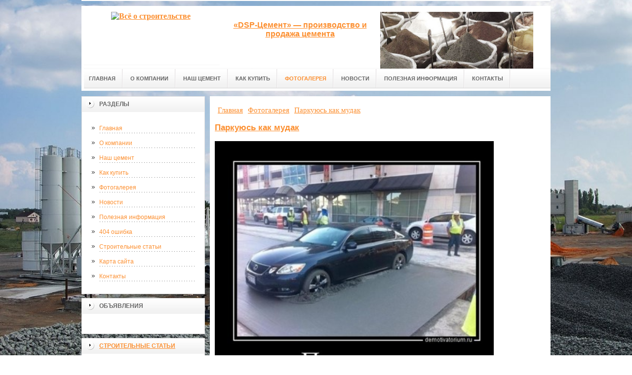

--- FILE ---
content_type: text/html; charset=UTF-8
request_url: http://lsrcement.ru/kosmo/parkuyus-kak-mudak.html
body_size: 36065
content:
<!DOCTYPE html PUBLIC "-//W3C//DTD XHTML 1.0 Transitional//EN" "http://www.w3.org/TR/xhtml1/DTD/xhtml1-transitional.dtd">

<html xmlns="http://www.w3.org/1999/xhtml" xml:lang="ru-ru" lang="ru-ru" >
<head>
    <!-- SAPE RTB JS -->
<script
    async="async"
    src="//cdn-rtb.sape.ru/rtb-b/js/794/2/31794.js"
    type="text/javascript">
</script>
<!-- SAPE RTB END -->
<meta name="google-site-verification" content="dSL6clTSxvOLVCwZN2HewbD5ONCqAW3GPM6hA9YEvpw" />
<meta name="yandex-verification" content="c7ce21ca9fa20d66" />
<base href="http://lsrcement.ru/" />
<meta name="copyright" content="©GOODPROFY">
<meta name='yandex-verification' content='467a163030b87ba2' />
<!-- cutcut -->
  <meta name="description" content="">
  <meta name="keywords" content="">
  <meta name="viewport" content="width=1024">
  <title>Паркуюсь как мудак | Всё о строительстве</title>
  <!-- cutcut -->
<link href="/assets/templates/at_skyjump/at_menu/at_menu/at-sosdmenu.css" rel="stylesheet" type="text/css" />
<link rel="stylesheet" href="/assets/templates/at_skyjump/css/template_css.css" type="text/css" />
<link rel="stylesheet" href="/assets/templates/at_skyjump/css/colors/color1.css" type="text/css" />
<link rel="stylesheet" media="screen" href="/assets/templates/at_skyjump/superfish/superfish-vertical.css" />
<!--[if IE]>
	<style type="text/css">
	.clearfix {display: inline-block;}
	</style>
<![endif]-->
<script language="javascript" type="text/javascript" src="//code.jquery.com/jquery-1.10.2.js"></script>

<link rel="stylesheet" href="/assets/templates/at_skyjump/fancybox/source/jquery.fancybox.css?v=2.1.5" type="text/css" media="screen" />
<script type="text/javascript" src="/assets/templates/at_skyjump/fancybox/source/jquery.fancybox.pack.js?v=2.1.5"></script>
<script type="text/javascript" charset="utf-8">

/*<![CDATA[*/

document.write ('<style type="text\/css">#at-tabmodulewrap .moduletable {display: none;}<\/style>');

/*]]>*/

</script>

<script language="javascript" type="text/javascript" src="/assets/templates/at_skyjump/scripts/at.script.js"></script>
<script src="/assets/templates/at_skyjump/superfish/superfish.js"></script>

<script>

$(document).ready(function() {
$('.fancybox').fancybox();
$("ul#menu-mt").superfish({

            animation: {height:'show'},   // slide-down effect without fade-in

            delay:     1200               // 1.2 second delay on mouseout

        });
});

</script>

<style>
    
    html{background: url(upload/bg.jpg) no-repeat center center fixed; -webkit-background-size: cover;        -moz-background-size: cover;        -o-background-size: cover;        background-size: cover;}
    
        #at-col1 div.moduletable_menu.new a {line-height:10px;height:auto;padding: 5px 15px;background-image:none;}

    
    
</style>

</head>

<body class="wide zupa4" id="bd">



<a name="up" id="up"></a>



<!-- START WRAPPER -->

<div id="at-wrapper">

<div id="utop">

<div class="moduletable">
					

<div class="custom">
	</div>
		</div>

</div>

<!-- START HEADER -->

<div id="at-wrapheader" class="clearfix">



<!-- begin logo /////////////////////////////////-->

<a id="ulogo" title="Всё о строительстве" href="http://lsrcement.ru/">



    <div class="custom">
	<p style="text-align: center;"><strong><span style="font-size: 12pt; font-family: times new roman,times;"><span style="font-size: 12pt; font-family: times new roman,times;"><img src="" alt="Всё о строительстве" width="222"></span></span></strong></p></div>
    
</a>

<!-- end logo  ///////////////////////////////////-->



<div id="uaddress">



<div class="custom">
	    <p style="text-align: center;"><a href="http://lsrcement.ru/"><strong style="font-size: 16px;"><br />«DSP-Цемент» — производство и продажа цемента</strong></a></p>
</div>
</div>



<div id="uphone">

<div class="custom"  >
	<p><img title="цемент" src="upload/logo2.jpg" alt="цемент" width="310" height="157" /></p>
</div>



</div>

<!-- Start main navigation -->

<div id="at-wrapmainnavigation" class="clearfix">

<div id="at-mainnavigation">
<ul id="at-cssmenu" class="clearfix">
  <li class="menu-item0"><a href="http://lsrcement.ru/"   class="first" id="menu1" title="Главная"><span class="menu-title">Главная</span></a></li> 
<li class="menu-item4"><a href="about/"   id="menu466" title="О компании"><span class="menu-title">О компании</span></a></li> 
<li class="menu-item5"><a href="cement/"   id="menu477" title="Наш цемент"><span class="menu-title">Наш цемент</span></a></li> 
<li class="menu-item7"><a href="how_to_buy/"   id="menu481" title="Как купить"><span class="menu-title">Как купить</span></a></li> 
<li class="menu-item8"><a href="kosmo/"   class="active" id="menu346" title="Фотогалерея"><span class="menu-title">Фотогалерея</span></a></li> 
<li class="menu-item9"><a href="press_center"   id="menu468" title="Новости"><span class="menu-title">Новости</span></a></li> 
<li class="menu-item10"><a href="poleznaya-informacziya/"   id="menu464" title="Полезная информация"><span class="menu-title">Полезная информация</span></a></li> 
<li class="menu-item13"><a href="contacts"   class="last" id="menu487" title="Контакты"><span class="menu-title">Контакты</span></a></li> 

</nav>

</div>

</div>

<!-- End of main navigation -->



<!-- Start user3 -->


<!-- End user3 -->



<!-- Start usertools -->

<div id="at-usertools">



</div>

<!-- End usertools -->



<!-- Start usertoolcolors -->

<div id="at-usercolors" class="clearfix">


</div>

<!-- End usertoolcolors -->



<!-- Start search -->


<!-- End search -->



</div>

<!-- END HEADER -->



<div id="at-containerwrap-fr">

<div id="at-container">



<div id="at-mainbody-fr">











</div>

<!-- Start column1 -->


<div id="at-col1">

<div class="at-innerpad">

		<div class="moduletable_menu">
					<h3>Разделы</h3>
					
<ul class="menu" id="menu-mt">
  <li  class="first"><a href="http://lsrcement.ru/" title="Главная">Главная</a></li>
<li ><a href="about/" title="О компании">О компании</a></li>
<li ><a href="cement/" title="Наш цемент">Наш цемент</a></li>
<li ><a href="how_to_buy/" title="Как купить">Как купить</a></li>
<li  class="active"><a href="kosmo/" title="Фотогалерея">Фотогалерея</a></li>
<li ><a href="press_center" title="Новости">Новости</a></li>
<li ><a href="poleznaya-informacziya/" title="Полезная информация">Полезная информация</a></li>
<li ><a href="404-oshibka.html" title="404 ошибка">404 ошибка</a></li>
<li ><a href="stroitelnyie-stati/" title="Строительные статьи">Строительные статьи</a></li>
<li ><a href="sitemap.xml" title="Карта сайта">Карта сайта</a></li>
<li  class="last"><a href="contacts" title="Контакты">Контакты</a></li>

</ul>   
		</div>
			
			
			
			            <div class="moduletable_menu new">
					<h3>Объявления</h3>

                    <p></p>
                    

		    </div>
		    
		    <div class="moduletable">
					<h3><a href="stroitelnyie-stati/">Строительные статьи</a></h3>
					<div class="newsflash">
  <h4 class="newsflash-title">
			<a href="stroitelnyie-stati/osobennosti-avtomaticheskix-vorot.html" title="Особенности автоматических ворот">
			Особенности автоматических ворот</a>
		</h4>




<p>Примерно десятилетие назад мы удивлялись, смотря зарубежные фильмы и видя в них автоматические ворота, которые можно было открыть, не покидая машины. Сейчас это устройство стало достаточно стандартной частью российского быта.</p>

<a class="readmore" href="stroitelnyie-stati/osobennosti-avtomaticheskix-vorot.html">Подробнее...</a>	
<h4 class="newsflash-title">
			<a href="stroitelnyie-stati/vostrebovannyie-vidyi-rabot-na-remontno-otdelochnom-ryinke.html" title="Востребованные виды работ на ремонтно-отделочном рынке">
			Востребованные виды работ на ремонтно-отделочном рынке</a>
		</h4>




<p>По материалам социологических исследований, 65,5% россиян предпочитают покупать строительные материалы в специализированных магазинах. </p>

<a class="readmore" href="stroitelnyie-stati/vostrebovannyie-vidyi-rabot-na-remontno-otdelochnom-ryinke.html">Подробнее...</a>	
<h4 class="newsflash-title">
			<a href="stroitelnyie-stati/vozvedenie-peregorodok-iz-gipsokartona.html" title="Возведение перегородок из гипсокартона">
			Возведение перегородок из гипсокартона</a>
		</h4>




<p>Монтажу гипсокартона должна предшествовать установка металлического или деревянного каркаса. </p>

<a class="readmore" href="stroitelnyie-stati/vozvedenie-peregorodok-iz-gipsokartona.html">Подробнее...</a>	
<h4 class="newsflash-title">
			<a href="stroitelnyie-stati/texnologiya-stroitelstva-verandyi.html" title="Технология строительства веранды">
			Технология строительства веранды</a>
		</h4>




<p>Веранда, прежде всего, должна органично сочетаться по цвету и стилю с остальным домом. </p>

<a class="readmore" href="stroitelnyie-stati/texnologiya-stroitelstva-verandyi.html">Подробнее...</a>	
<h4 class="newsflash-title">
			<a href="stroitelnyie-stati/renovatoryi-unikalnyij-mnogofunkczionalnyij-instrument.html" title="Реноваторы – уникальный многофункциональный инструмент">
			Реноваторы – уникальный многофункциональный инструмент</a>
		</h4>




<p>Не так давно на украинском рынке появились реноваторы – по-настоящему функциональный инструмент. </p>

<a class="readmore" href="stroitelnyie-stati/renovatoryi-unikalnyij-mnogofunkczionalnyij-instrument.html">Подробнее...</a>	
<h4 class="newsflash-title">
			<a href="stroitelnyie-stati/udobnyij-i-nadezhnyij-dielektricheskij-instrument.html" title="Удобный и надежный диэлектрический инструмент">
			Удобный и надежный диэлектрический инструмент</a>
		</h4>




<p>Как не сложно догадаться, специалистам в электромонтажном деле во время выполнения своим профессиональных обязанностей очень часто приходится работать с электроникой, а так же техникой и приборами, что подключены к электрическим сетям. </p>

<a class="readmore" href="stroitelnyie-stati/udobnyij-i-nadezhnyij-dielektricheskij-instrument.html">Подробнее...</a>	
<h4 class="newsflash-title">
			<a href="stroitelnyie-stati/ispolzovanie-benzoreza.html" title="Использование бензореза">
			Использование бензореза</a>
		</h4>




<p>Теперь на рынке такое количество инструментов, что даже трудно сориентироваться, для чего они предназначены. </p>

<a class="readmore" href="stroitelnyie-stati/ispolzovanie-benzoreza.html">Подробнее...</a>	
<h4 class="newsflash-title">
			<a href="stroitelnyie-stati/granitnaya-bruschatka.html" title="Гранитная брусчатка">
			Гранитная брусчатка</a>
		</h4>




<p>Физические и механические свойства гранитной брусчатки очень высоки, поэтому данный материал пользуется большим спросом. </p>

<a class="readmore" href="stroitelnyie-stati/granitnaya-bruschatka.html">Подробнее...</a>	
<h4 class="newsflash-title">
			<a href="stroitelnyie-stati/vyibor-brigadyi-dlya-remonta.html" title="Выбор бригады для ремонта">
			Выбор бригады для ремонта</a>
		</h4>




<p>Если принято решение о начале ремонта в квартире, то к процессу следует отнестись серьезно.</p>

<a class="readmore" href="stroitelnyie-stati/vyibor-brigadyi-dlya-remonta.html">Подробнее...</a>	
<h4 class="newsflash-title">
			<a href="stroitelnyie-stati/kachestvennyij-remont-ofisa.html" title="Качественный ремонт офиса">
			Качественный ремонт офиса</a>
		</h4>




<p>Наши руководители зачастую очень тщательно подходят к качественному ремонту офиса. </p>

<a class="readmore" href="stroitelnyie-stati/kachestvennyij-remont-ofisa.html">Подробнее...</a>	
	

                    </div>
		    </div>
		    
		
<div class="moduletable">
					<h3><a href="press_center">Новости</a></h3>
					<div class="newsflash">
  <h4 class="newsflash-title">
			<a href="press-center/chto-daet-zolotaya-viza-oae-i-kak-ee-poluchit.html" title="Что дает золотая виза ОАЭ и как ее получить?">
			Что дает золотая виза ОАЭ и как ее получить?</a>
		</h4>




<p>«Золотая виза» (Golden Visa) – это иммиграционный инструмент (разновидность вида на жительство (ВНЖ))</p>

<a class="readmore" href="press-center/chto-daet-zolotaya-viza-oae-i-kak-ee-poluchit.html">Подробнее...</a>	
<h4 class="newsflash-title">
			<a href="press-center/kak-snimat-video-dlya-instagrama.html" title="Как снимать видео для Инстаграма">
			Как снимать видео для Инстаграма</a>
		</h4>




<p>  Успех блогеров впечатляет многих. Люди тоже хотят таких денег, казалось бы, из воздуха. </p>

<a class="readmore" href="press-center/kak-snimat-video-dlya-instagrama.html">Подробнее...</a>	
<h4 class="newsflash-title">
			<a href="press-center/skidka-na-czement-v-meshkax.html" title="Скидка на цемент в мешках">
			Скидка на цемент в мешках</a>
		</h4>




<p>В честь 20-летия Группы ЛСР на тарированный цемент завода «ЛСР-Цемент» действует скидка.</p>

<a class="readmore" href="press-center/skidka-na-czement-v-meshkax.html">Подробнее...</a>	
<h4 class="newsflash-title">
			<a href="press-center/lsr-czement-rasshiryaet-segment-potrebitelej-tarirovannogo-czementa.html" title=""ЛСР-Цемент" расширяет сегмент потребителей тарированного цемента">
			"ЛСР-Цемент" расширяет сегмент потребителей тарированного цемента</a>
		</h4>




<p>Завод «ЛСР-Цемент» приступил к выпуску тарированного цемента в мешках по 25 кг. </p>

<a class="readmore" href="press-center/lsr-czement-rasshiryaet-segment-potrebitelej-tarirovannogo-czementa.html">Подробнее...</a>	
<h4 class="newsflash-title">
			<a href="press-center/ustojchivyij-rost-lsr-czement.html" title="Устойчивый рост "ЛСР-Цемент"">
			Устойчивый рост "ЛСР-Цемент"</a>
		</h4>




<p>Цементный завод Группы ЛСР демонстрирует устойчивый рост объемов отгрузки. </p>

<a class="readmore" href="press-center/ustojchivyij-rost-lsr-czement.html">Подробнее...</a>	
<h4 class="newsflash-title">
			<a href="press-center/lsr-czement-100-proczentnoe-sootvetstvie-gostam!.html" title="ЛСР-Цемент - 100-процентное соответствие ГОСТам!">
			ЛСР-Цемент - 100-процентное соответствие ГОСТам!</a>
		</h4>




<p>По результатам исследования, проведенного Комиссией по недвижимости Общества потребителей Санкт-Петербурга и Ленинградской области, тарированный цемент «ЛСР-Цемент» единственный из всех исследованных образцов цемента в мешках полностью отвечает ГОСТу. </p>

<a class="readmore" href="press-center/lsr-czement-100-proczentnoe-sootvetstvie-gostam!.html">Подробнее...</a>	
<h4 class="newsflash-title">
			<a href="press-center/gruppa-lsr-zapustila-novyij-czementnyij-zavod.html" title="Группа ЛСР запустила новый цементный завод">
			Группа ЛСР запустила новый цементный завод</a>
		</h4>




<p>27 ноября 2010 года, в г. Сланцы Ленинградской области Группа ЛСР (LSE: LSRG; ММВБ, РТС: LSRG) произвела технологический запуск нового цементного завода, построенного с применением наиболее прогрессивного мирового опыта в создании цементных производств. </p>

<a class="readmore" href="press-center/gruppa-lsr-zapustila-novyij-czementnyij-zavod.html">Подробнее...</a>	
<h4 class="newsflash-title">
			<a href="press_center/news/id42/" title="ОСНОВНЫЕ КУРОРТЫ БОЛГАРИИ">
			ОСНОВНЫЕ КУРОРТЫ БОЛГАРИИ</a>
		</h4>




<p>Цемент нового высокотехнологичного завода Группы ЛСР признан победителем конкурса «Лидер строительного качества-2012» в Северо-Западном Федеральном округе.</p>

<a class="readmore" href="press_center/news/id42/">Подробнее...</a>	
	

                    </div>
		    </div>
		    

		    
		    <div class="moduletable">
					<h3><a href="poleznaya-informacziya/">Полезная информация</a></h3>
					<div class="newsflash">
  <h4 class="newsflash-title">
			<a href="poleznaya-informacziya/nomad-casino-sovremennyij-onlajn-klub-dlya-azartnyix-igr.html" title="Nomad Casino: современный онлайн-клуб для азартных игр">
			Nomad Casino: современный онлайн-клуб для азартных игр</a>
		</h4>




<p>Мир онлайн-игр развивается стремительно, и Nomad Casino </p>

<a class="readmore" href="poleznaya-informacziya/nomad-casino-sovremennyij-onlajn-klub-dlya-azartnyix-igr.html">Подробнее...</a>	
<h4 class="newsflash-title">
			<a href="poleznaya-informacziya/promokod-fonbet-kak-poluchit-bonusyi-i-nachat-igru-s-preimushhestvom.html" title="Промокод Фонбет: как получить бонусы и начать игру с преимуществом">
			Промокод Фонбет: как получить бонусы и начать игру с преимуществом</a>
		</h4>




<p>Букмекерская компания Фонбет предлагает игрокам не только удобную платформу и широкий выбор спортивных событий</p>

<a class="readmore" href="poleznaya-informacziya/promokod-fonbet-kak-poluchit-bonusyi-i-nachat-igru-s-preimushhestvom.html">Подробнее...</a>	
<h4 class="newsflash-title">
			<a href="poleznaya-informacziya/garmoniya-pod-otkryityim-nebom-zachem-stoit-zakazat-landshaftnyij-stol-dlya-zagorodnogo-doma.html" title="Гармония под открытым небом: зачем стоит заказать ландшафтный стол для загородного дома">
			Гармония под открытым небом: зачем стоит заказать ландшафтный стол для загородного дома</a>
		</h4>




<p>Загородный участок — это не только территория отдыха, но и отражение вкуса его владельцев.</p>

<a class="readmore" href="poleznaya-informacziya/garmoniya-pod-otkryityim-nebom-zachem-stoit-zakazat-landshaftnyij-stol-dlya-zagorodnogo-doma.html">Подробнее...</a>	
<h4 class="newsflash-title">
			<a href="poleznaya-informacziya/martin-kazino-onlajn-preimushhestva-i-pochemu-eto-luchshaya-platforma-dlya-igryi.html" title="Мартин Казино Онлайн: Преимущества и Почему Это Лучшая Платформа для Игры">
			Мартин Казино Онлайн: Преимущества и Почему Это Лучшая Платформа для Игры</a>
		</h4>




<p>В мире онлайн-казино существует множество платформ, но лишь немногие могут похвастаться такими преимуществами, как Мартин Казино Онлайн.</p>

<a class="readmore" href="poleznaya-informacziya/martin-kazino-onlajn-preimushhestva-i-pochemu-eto-luchshaya-platforma-dlya-igryi.html">Подробнее...</a>	
<h4 class="newsflash-title">
			<a href="poleznaya-informacziya/live-tv-v-sporte-kak-onlajn-translyaczii-menyayut-pravila-igryi.html" title="Live TV в спорте: Как онлайн-трансляции меняют правила игры">
			Live TV в спорте: Как онлайн-трансляции меняют правила игры</a>
		</h4>




<p>В последние годы технологии кардинально изменили способ потребления спортивного контента.</p>

<a class="readmore" href="poleznaya-informacziya/live-tv-v-sporte-kak-onlajn-translyaczii-menyayut-pravila-igryi.html">Подробнее...</a>	
<h4 class="newsflash-title">
			<a href="poleznaya-informacziya/martin-kazino-virtualnoe-prostranstvo-azarta-s-pretenziej-na-stil.html" title="Мартин Казино: виртуальное пространство азарта с претензией на стиль">
			Мартин Казино: виртуальное пространство азарта с претензией на стиль</a>
		</h4>




<p>Мир онлайн-гемблинга стремительно развивается, и с каждым годом появляется всё больше площадок, предлагающих игру на деньги.</p>

<a class="readmore" href="poleznaya-informacziya/martin-kazino-virtualnoe-prostranstvo-azarta-s-pretenziej-na-stil.html">Подробнее...</a>	
<h4 class="newsflash-title">
			<a href="poleznaya-informacziya/chto-predlagaet-sajt-ket-kazino-novyim-igrokam.html" title="Что предлагает сайт Кэт Казино новым игрокам">
			Что предлагает сайт Кэт Казино новым игрокам</a>
		</h4>




<p>Представьте место, где царит атмосфера адреналина, азарта и загадочных возможностей. </p>

<a class="readmore" href="poleznaya-informacziya/chto-predlagaet-sajt-ket-kazino-novyim-igrokam.html">Подробнее...</a>	
<h4 class="newsflash-title">
			<a href="poleznaya-informacziya/cat-casino-registracziya-otkrojte-dostup-k-luchshim-igram.html" title="Cat Casino регистрация — откройте доступ к лучшим играм">
			Cat Casino регистрация — откройте доступ к лучшим играм</a>
		</h4>




<p>Представьте место, где адреналин зашкаливает, барабаны вращаются без устали, а каждый миг наполнен яркими эмоциями.</p>

<a class="readmore" href="poleznaya-informacziya/cat-casino-registracziya-otkrojte-dostup-k-luchshim-igram.html">Подробнее...</a>	
<h4 class="newsflash-title">
			<a href="poleznaya-informacziya/kak-vyibrat-lampochku-dlya-xolodilnika-bosch-polnoe-rukovodstvo.html" title="Как выбрать лампочку для холодильника Bosch: Полное руководство">
			Как выбрать лампочку для холодильника Bosch: Полное руководство</a>
		</h4>




<p>Лампочка в холодильнике играет важную роль: она обеспечивает удобство использования устройства в любое время суток. </p>

<a class="readmore" href="poleznaya-informacziya/kak-vyibrat-lampochku-dlya-xolodilnika-bosch-polnoe-rukovodstvo.html">Подробнее...</a>	
<h4 class="newsflash-title">
			<a href="poleznaya-informacziya/kak-vyibrat-i-zakazat-arendu-stroitelnoj-byitovki-prakticheskoe-rukovodstvo.html" title="Как выбрать и заказать аренду строительной бытовки: практическое руководство">
			Как выбрать и заказать аренду строительной бытовки: практическое руководство</a>
		</h4>




<p>Аренда строительной бытовки — это удобный и экономичный способ обеспечить временное жилье для рабочих на строительных объектах. </p>

<a class="readmore" href="poleznaya-informacziya/kak-vyibrat-i-zakazat-arendu-stroitelnoj-byitovki-prakticheskoe-rukovodstvo.html">Подробнее...</a>	
	

                    </div>
		    </div>



            <div class="moduletable_menu">
					<h3>Реклама</h3>
            			<!-- cutcut -->
            	    <p class="sapeart"><!--a24978428130--><script type="text/javascript">
<!--
var _acic={dataProvider:15};(function(){var e=document.createElement("script");e.type="text/javascript";e.async=true;e.src="https://www2.acint.net/aci.js";var t=document.getElementsByTagName("script")[0];t.parentNode.insertBefore(e,t)})()
//-->
</script></p>
                    
                    <p class="sape"> <a href="https://sk-tsr.ru/product-category/lifting-equipment/truck-cranes/" target="_blank">услуги автокрана в Москве</a> </p>
                    
                    <p class="setlinks"><!--be060--></p>
                   
                    <p class="mainlink"></p>
                    
                    <p class="Linkfeed"><script async="async" src="https://w.uptolike.com/widgets/v1/zp.js?pid=lfba221cfcdd88f20d2e5cfcc06af3333485f2d315" type="text/javascript"></script></p>
                    
                    <p><!--b72da1dd-->
</p>
                    
                    <p></p>
                    
                   
                    
          <!-- cutcut -->
		    </div>





</div>

</div>


<!-- End column1 -->


<!-- Start content -->

<div id="at-contentwrap">



<!-- START HEADER IMAGES -->


<!-- END HEADER IMAGES -->







<!-- /////////////  START LOGIN MESSAGE  ////////////////// -->


<div id="system-message-container">
</div>

<!-- /////////////  END LOGIN MESSAGE  ////////////////// -->



<!-- /////////////  Start Tabcolumn  ////////////////// -->



<!-- /////////////  End Tabcolumn  ////////////////// -->



<div id="at-content" >





<div class="item-page">
<div class="breadcrumbs"><ul class="B_crumbBox"><li class="B_firstCrumb" itemscope="itemscope" itemtype="http://data-vocabulary.org/Breadcrumb"><a class="B_homeCrumb" itemprop="url" rel="Главная" href="http://lsrcement.ru/"><span itemprop="title">Главная</span></a></li>
   <li itemscope="itemscope" class="B_crumb" itemtype="http://data-vocabulary.org/Breadcrumb"><a class="B_crumb" itemprop="url" rel="Фотогалерея" href="kosmo/"><span itemprop="title">Фотогалерея</span></a></li>
   <li class="B_lastCrumb" itemscope="itemscope" itemtype="http://data-vocabulary.org/Breadcrumb"><a class="B_currentCrumb" itemprop="url" rel="Паркуюсь как мудак" href="kosmo/parkuyus-kak-mudak.html"><span itemprop="title">Паркуюсь как мудак</span></a></li>
</ul></div>
<h2><a href="kosmo/parkuyus-kak-mudak.html" title="Паркуюсь как мудак">Паркуюсь как мудак</a></h2>
<p><img src="upload/karta/10.jpg" width="85%" /></p>
<p>Паркуюсь как мудак</p>
<h2>Смотрите также:</h2>
    <div style="float:left;width:30%;margin:5px 1%;">
    <a href="kosmo/govoril-zhe.html">
        <img src="/assets/components/phpthumbof/cache/demotivator-0010.4cf58e26df8477c35dacbf4569341b3b502.jpg" style="width:100%;" />
        <h1 style="font-size:14px;height:30px;">Говорил же</h1>
    </a>
</div>
<div style="float:left;width:30%;margin:5px 1%;">
    <a href="kosmo/sru-kirpichami.html">
        <img src="/assets/components/phpthumbof/cache/cr_094254233562577669375.4cf58e26df8477c35dacbf4569341b3b502.jpg" style="width:100%;" />
        <h1 style="font-size:14px;height:30px;">Сру кирпичами</h1>
    </a>
</div>
<div style="float:left;width:30%;margin:5px 1%;">
    <a href="kosmo/tak-oni-stroyat.html">
        <img src="/assets/components/phpthumbof/cache/72199100.363eaebf1697dbd3d55b156803a9926e502.jpeg" style="width:100%;" />
        <h1 style="font-size:14px;height:30px;">Так они строят</h1>
    </a>
</div>
<div style="float:left;width:30%;margin:5px 1%;">
    <a href="kosmo/toropilsya.html">
        <img src="/assets/components/phpthumbof/cache/1438733001_y29.4cf58e26df8477c35dacbf4569341b3b502.jpg" style="width:100%;" />
        <h1 style="font-size:14px;height:30px;">Торопился</h1>
    </a>
</div>
<div style="float:left;width:30%;margin:5px 1%;">
    <a href="kosmo/cement.html">
        <img src="/assets/components/phpthumbof/cache/2.4cf58e26df8477c35dacbf4569341b3b502.jpg" style="width:100%;" />
        <h1 style="font-size:14px;height:30px;">CEMENT</h1>
    </a>
</div>
<div style="float:left;width:30%;margin:5px 1%;">
    <a href="kosmo/stroiteli.html">
        <img src="/assets/components/phpthumbof/cache/0_3893b_dbd059ac_XL.4cf58e26df8477c35dacbf4569341b3b502.jpg" style="width:100%;" />
        <h1 style="font-size:14px;height:30px;">Строители</h1>
    </a>
</div>
    <br style="clear:both;" /><br style="clear:both;" />
</div>
<!-- /Item Page -->



<div class="newsflash">
</div>




</div>


</div>


<!-- The end of content -->




</div>

<!-- Start bottom modules -->






<!-- End bottom modules -->







</div>

</div>




<!-- Start main navigation -->
<div id="at-wrapmainnavigation-footer">
<div id="at-wrapmainnavigation" class="clearfix">

<div id="at-mainnavigation">
<ul id="at-cssmenu" class="clearfix">
  <li class="menu-item0"><a href="http://lsrcement.ru/"   class="first" id="menu1" title="Главная"><span class="menu-title">Главная</span></a></li> 
<li class="menu-item4"><a href="about/"   id="menu466" title="О компании"><span class="menu-title">О компании</span></a></li> 
<li class="menu-item5"><a href="cement/"   id="menu477" title="Наш цемент"><span class="menu-title">Наш цемент</span></a></li> 
<li class="menu-item7"><a href="how_to_buy/"   id="menu481" title="Как купить"><span class="menu-title">Как купить</span></a></li> 
<li class="menu-item8"><a href="kosmo/"   class="active" id="menu346" title="Фотогалерея"><span class="menu-title">Фотогалерея</span></a></li> 
<li class="menu-item9"><a href="press_center"   id="menu468" title="Новости"><span class="menu-title">Новости</span></a></li> 
<li class="menu-item10"><a href="poleznaya-informacziya/"   id="menu464" title="Полезная информация"><span class="menu-title">Полезная информация</span></a></li> 
<li class="menu-item13"><a href="contacts"   class="last" id="menu487" title="Контакты"><span class="menu-title">Контакты</span></a></li> 

</nav>

</div>

</div>
</div>
<!-- End of main navigation -->


<!-- /////////////  Start Footer  ////////////////// -->

<div id="at-footerwrap">



<div id="at-footer">








    <center>

 Copyright © 2011-2026 "Всё о строительстве"

  </center>

    <br>

    <center>
<!-- Yandex.Metrika informer -->
<p><a href="https://metrika.yandex.ru/stat/?id=39370380&amp;from=informer" rel="nofollow" target="_blank"><img class="ym-advanced-informer" style="width: 88px; height: 31px; border: 0;" title="Яндекс.Метрика: данные за сегодня (просмотры, визиты и уникальные посетители)" src="https://informer.yandex.ru/informer/39370380/3_1_FFFFFFFF_EFEFEFFF_0_pageviews" alt="Яндекс.Метрика" data-cid="39370380" data-lang="ru" /></a></p>
<!-- /Yandex.Metrika informer -->
<p> </p>
<!-- Yandex.Metrika counter -->
<script type="text/javascript">// <![CDATA[
(function (d, w, c) {
        (w[c] = w[c] || []).push(function() {
            try {
                w.yaCounter39370380 = new Ya.Metrika({
                    id:39370380,
                    clickmap:true,
                    trackLinks:true,
                    accurateTrackBounce:true,
                    webvisor:true
                });
            } catch(e) { }
        });

        var n = d.getElementsByTagName("script")[0],
            s = d.createElement("script"),
            f = function () { n.parentNode.insertBefore(s, n); };
        s.type = "text/javascript";
        s.async = true;
        s.src = "https://mc.yandex.ru/metrika/watch.js";

        if (w.opera == "[object Opera]") {
            d.addEventListener("DOMContentLoaded", f, false);
        } else { f(); }
    })(document, window, "yandex_metrika_callbacks");
// ]]></script>
<noscript>&lt;div&gt;&lt;img src="https://mc.yandex.ru/watch/39370380" style="position:absolute; left:-9999px;" alt="" /&gt;&lt;/div&gt;</noscript><!-- /Yandex.Metrika counter -->

  </center>

  

  

  

  

  

<!-- START GO TOP -->

<div id= "goup-image">

<a href="#up" title="Go up" style="text-decoration: none;"><img src="/assets/templates/at_skyjump/images/go-up.gif" title="Go up" alt="Go up" /></a>

</div>

<!-- END GO TOP -->



</div>

</div>



<!-- /////////////  End Footer ////////////////// -->

<!-- END WRAPPER-->



<!-- Start templatechooser -->


<div>


</div>


<!-- End templatechooser -->




</body>

</html>


--- FILE ---
content_type: application/javascript;charset=utf-8
request_url: https://w.uptolike.com/widgets/v1/version.js?cb=cb__utl_cb_share_1768694127109955
body_size: 397
content:
cb__utl_cb_share_1768694127109955('1ea92d09c43527572b24fe052f11127b');